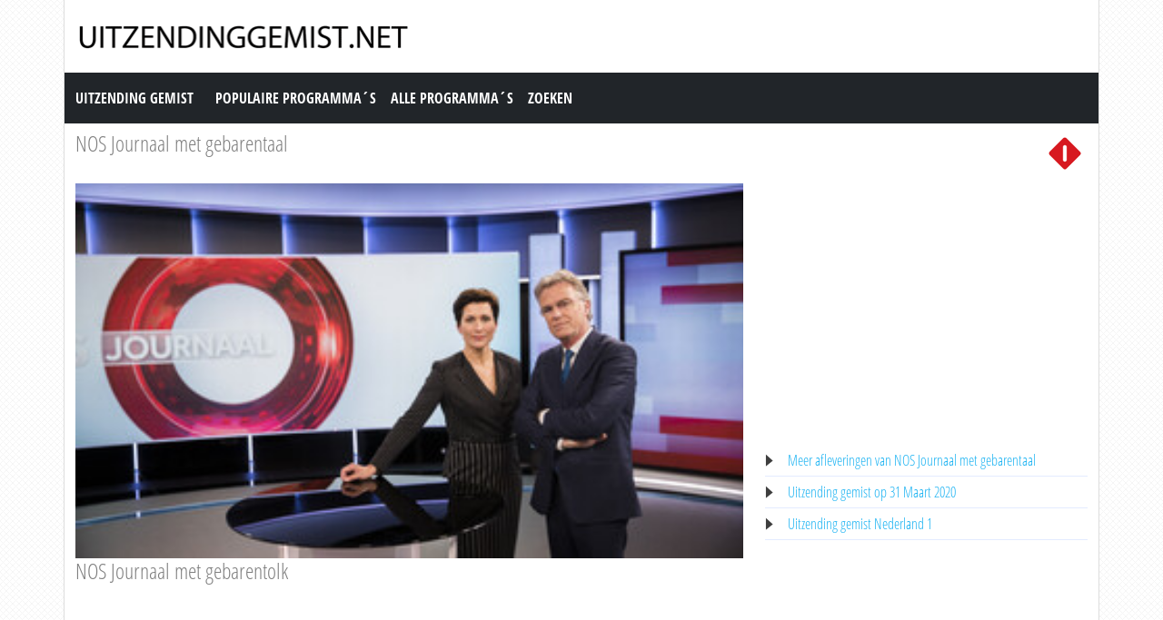

--- FILE ---
content_type: text/html; charset=utf-8
request_url: https://www.uitzendinggemist.net/aflevering/511000/Nos_Journaal_Met_Gebarentolk.html
body_size: 2783
content:
<!DOCTYPE html><html lang="en"><head><meta charset="utf-8"><meta http-equiv="X-UA-Compatible" content="IE=edge"><meta name="viewport" content="width=device-width, initial-scale=1"><meta http-equiv="Content-Type" content="text/html; charset=iso-8859-1" /><title>Uitzending gemist | NOS Journaal met gebarentaal, NOS Journaal met gebarentolk op Nederland 1</title><meta name="description" content="Uitzending gemist van NOS Journaal met gebarentaal op Nederland 1. Bekijk deze uitzending van &quot;NOS Journaal met gebarentaal&quot; dan nogmaals op Uitzendinggemist.net" /><meta name="keywords" content="NOS Journaal met gebarentolk" /><meta property="og:title" content="Uitzending gemist van NOS Journaal met gebarentaal op Nederland 1. Bekijk deze uitzending van &quot;NOS Journaal met gebarentaal&quot; dan nogmaals op Uitzendinggemist.net" /><meta property="og:description" content="Uitzending gemist | NOS Journaal met gebarentaal, NOS Journaal met gebarentolk op Nederland 1" /><meta property="og:image" content="https://images.poms.omroep.nl/image/s320/c320x180/1286859.jpg" /><link href="https://cdn.jsdelivr.net/npm/bootstrap@5.0.1/dist/css/bootstrap.min.css" rel="stylesheet" /><link href="/style.css?time=1" rel="stylesheet" type="text/css" /><script async src='https://www.googletagmanager.com/gtag/js?id=UA-866898-22'></script><script> window.dataLayer = window.dataLayer || []; function gtag(){dataLayer.push(arguments);} gtag('js', new Date()); gtag('config', 'UA-866898-22');</script></head><body><div class="container"><div class="row"><div class="header"><a href="https://www.uitzendinggemist.net/" target="_self"><img class="logo" src="https://www.uitzendinggemist.net/img/logo2.png" width="373" height="50" border="0" /></a><h1>Uitzending Gemist</h1></div></div><div class="row"><nav class="navbar navbar-expand-lg navbar-dark bg-dark"><a class="navbar-brand" href="https://www.uitzendinggemist.net/">Uitzending Gemist</a><button class="navbar-toggler" type="button" data-bs-toggle="collapse" data-bs-target="#navbar-1" aria-controls="navbar-1" aria-expanded="false" aria-label="Toggle navigation"><span class="navbar-toggler-icon"></span></button><div class="collapse navbar-collapse" id="navbar-1"><ul class="navbar-nav"><li class="nav-item"><a class="nav-link" title="Populaire Programma&acute;s" href="https://www.uitzendinggemist.net/programmas/populair/">Populaire Programma&acute;s</a></li><li class="nav-item"><a class="nav-link" title="Alle Programma&acute;s" href="https://www.uitzendinggemist.net/programmas/">Alle Programma&acute;s</a></li><li class="nav-item"><a class="nav-link" title="Zoeken" href="https://www.uitzendinggemist.net/index.php?page=zoeken">Zoeken</a></li></ul></div></nav></div><div class="row serie_info"><div class="d-flex flex-nowrap mt-2"><div class="order-2 ms-auto"><a href="https://www.uitzendinggemist.net/zenders/Nederland-1.html" title="Nederland 1"><img src="https://www.uitzendinggemist.net/images/nederland-1.png" width="50" height="50" border="0" alt="Nederland 1" /></a></div><div class="order-1 "><h2><a href="https://www.uitzendinggemist.net/programmas/18162-NOS_Journaal_met_gebarentaal.html" title="NOS Journaal met gebarentaal">NOS Journaal met gebarentaal</a></h2></div></div></div><div class="row"><div class="col-xs-12 col-sm-12 col-md-8 col-lg-8 mt-2"><div class="video_content"><div class="video_thumb"><a rel="nofollow" href="#" onclick=window.open('http://www.npostart.nl/aa-aa/01-01-2015/POW_04502790','winname',"directories=0,titlebar=0,toolbar=0,location=0,status=0,menubar=0,scrollbars=yes,resizable=no,width=760,height=600"); "><span class="play">&#9658;</span><div class="overlay"></div></a><img src="https://images.poms.omroep.nl/image/s320/c320x180/1286859.jpg" width="100%" height="100%" /></div></div><div class="serie_info"><h3>NOS Journaal met gebarentolk</h3><div class="ad_zone"><script async src="//pagead2.googlesyndication.com/pagead/js/adsbygoogle.js"></script><!-- Uitzendinggemist.net Responsive --><ins class="adsbygoogle" style="display:block" data-ad-client="ca-pub-6420676509221145" data-ad-slot="2863438469" data-ad-format="auto"></ins><script>(adsbygoogle = window.adsbygoogle || []).push({});</script></div><p><br /><br />Met het laatste nieuws en de weersverwachting.<br /><br />Bron: NOS</p></div></div><div class="col-xs-12 col-sm-12 col-md-4 col-lg-4 mt-2"><div class="ad_zone"><script async src="//pagead2.googlesyndication.com/pagead/js/adsbygoogle.js"></script><!-- Uitzendinggemist.net Responsive --><ins class="adsbygoogle" style="display:block" data-ad-client="ca-pub-6420676509221145" data-ad-slot="2863438469" data-ad-format="auto"></ins><script>(adsbygoogle = window.adsbygoogle || []).push({});</script></div><ul class="serie_urls mt-2"><li><a href="https://www.uitzendinggemist.net/programmas/18162-NOS_Journaal_met_gebarentaal.html" title="NOS Journaal met gebarentaal Gemist">Meer afleveringen van NOS Journaal met gebarentaal</a></li><li><a href="https://www.uitzendinggemist.net/op/31032020.html" title="31 Maart 2020">Uitzending gemist op 31 Maart 2020</a></li><li><a href="https://www.uitzendinggemist.net/zenders/Nederland-1.html" title="Nederland 1 Gemist">Uitzending gemist Nederland 1</a></li></ul></div></div><div class="row"><div class="col-12 mt-2"><h2>Recente uitzendingen van NOS Journaal met gebarentaal</h2></div></div><div class="row row-cols-2 row-cols-sm-2 row-cols-md-3 row-cols-lg-4 row-cols-xl-5 row-cols-xxl-5 justify-content-left mt-2"><div class="col mb-3"><div class="kr_blok_main" style="height: 320px;"><h3 class="kr_blok_title"><a href="https://www.uitzendinggemist.net/aflevering/633767/Nos_Journaal_Met_Gebarentaal.html" title="Nos Journaal Met Gebarentaal">Nos Journaal Met Gebarentaal</a></h3><div class="kr_blok_thumb"><a href="https://www.uitzendinggemist.net/aflevering/633767/Nos_Journaal_Met_Gebarentaal.html" title="Nos Journaal Met Gebarentaal - Nos Journaal Met Gebarentaal"><img src="https://images.poms.omroep.nl/image/s1280/c1280x720/1286859.jpg" height="102"  width="180"  alt="Nos Journaal Met Gebarentaal - Nos Journaal Met Gebarentaal" loading="lazy" /></a></div><p class="kr_blok_subtitle">Nos Journaal Met Gebarentaal</p><p class="kr_blok_desc">Met het laatste nieuws en de weersverwachting. </p><p class="kr_blok_date">06-11-2023</p><p class="kr_blok_host">NOS</p><p class="kr_blok_more"><a href="https://www.uitzendinggemist.net/programmas/18162-Nos_Journaal_Met_Gebarentaal.html" title="Nos Journaal Met Gebarentaal Gemist">Alle afleveringen bekijken</a></p><p class="icon"><a href="https://www.uitzendinggemist.net/zenders/Nederland-1.html" title="Nederland 1"><img src="https://www.uitzendinggemist.net/images/nederland-1-xs.png" width="20" height="18" border="0" alt="Nederland 1" /></a></p></div></div><div class="col mb-3"><div class="kr_blok_main" style="height: 320px;"><h3 class="kr_blok_title"><a href="https://www.uitzendinggemist.net/aflevering/633761/Nos_Journaal_Met_Gebarentaal.html" title="Nos Journaal Met Gebarentaal">Nos Journaal Met Gebarentaal</a></h3><div class="kr_blok_thumb"><a href="https://www.uitzendinggemist.net/aflevering/633761/Nos_Journaal_Met_Gebarentaal.html" title="Nos Journaal Met Gebarentaal - Nos Journaal Met Gebarentaal"><img src="https://images.poms.omroep.nl/image/s1280/c1280x720/1286859.jpg" height="102"  width="180"  alt="Nos Journaal Met Gebarentaal - Nos Journaal Met Gebarentaal" loading="lazy" /></a></div><p class="kr_blok_subtitle">Nos Journaal Met Gebarentaal</p><p class="kr_blok_desc">Met het laatste nieuws en de weersverwachting. </p><p class="kr_blok_date">06-11-2023</p><p class="kr_blok_host">NOS</p><p class="kr_blok_more"><a href="https://www.uitzendinggemist.net/programmas/18162-Nos_Journaal_Met_Gebarentaal.html" title="Nos Journaal Met Gebarentaal Gemist">Alle afleveringen bekijken</a></p><p class="icon"><a href="https://www.uitzendinggemist.net/zenders/Nederland-1.html" title="Nederland 1"><img src="https://www.uitzendinggemist.net/images/nederland-1-xs.png" width="20" height="18" border="0" alt="Nederland 1" /></a></p></div></div><div class="col mb-3"><div class="kr_blok_main" style="height: 320px;"><h3 class="kr_blok_title"><a href="https://www.uitzendinggemist.net/aflevering/633760/Nos_Journaal_Met_Gebarentaal.html" title="Nos Journaal Met Gebarentaal">Nos Journaal Met Gebarentaal</a></h3><div class="kr_blok_thumb"><a href="https://www.uitzendinggemist.net/aflevering/633760/Nos_Journaal_Met_Gebarentaal.html" title="Nos Journaal Met Gebarentaal - Nos Journaal Met Gebarentaal"><img src="https://images.poms.omroep.nl/image/s1280/c1280x720/1286859.jpg" height="102"  width="180"  alt="Nos Journaal Met Gebarentaal - Nos Journaal Met Gebarentaal" loading="lazy" /></a></div><p class="kr_blok_subtitle">Nos Journaal Met Gebarentaal</p><p class="kr_blok_desc">Met het laatste nieuws en de weersverwachting. </p><p class="kr_blok_date">06-11-2023</p><p class="kr_blok_host">NOS</p><p class="kr_blok_more"><a href="https://www.uitzendinggemist.net/programmas/18162-Nos_Journaal_Met_Gebarentaal.html" title="Nos Journaal Met Gebarentaal Gemist">Alle afleveringen bekijken</a></p><p class="icon"><a href="https://www.uitzendinggemist.net/zenders/Nederland-1.html" title="Nederland 1"><img src="https://www.uitzendinggemist.net/images/nederland-1-xs.png" width="20" height="18" border="0" alt="Nederland 1" /></a></p></div></div><div class="col mb-3"><div class="kr_blok_main" style="height: 320px;"><h3 class="kr_blok_title"><a href="https://www.uitzendinggemist.net/aflevering/633753/Nos_Journaal_Met_Gebarentaal.html" title="Nos Journaal Met Gebarentaal">Nos Journaal Met Gebarentaal</a></h3><div class="kr_blok_thumb"><a href="https://www.uitzendinggemist.net/aflevering/633753/Nos_Journaal_Met_Gebarentaal.html" title="Nos Journaal Met Gebarentaal - Nos Journaal Met Gebarentaal"><img src="https://images.poms.omroep.nl/image/s1280/c1280x720/1286859.jpg" height="102"  width="180"  alt="Nos Journaal Met Gebarentaal - Nos Journaal Met Gebarentaal" loading="lazy" /></a></div><p class="kr_blok_subtitle">Nos Journaal Met Gebarentaal</p><p class="kr_blok_desc">Met het laatste nieuws en de weersverwachting. </p><p class="kr_blok_date">06-11-2023</p><p class="kr_blok_host">NOS</p><p class="kr_blok_more"><a href="https://www.uitzendinggemist.net/programmas/18162-Nos_Journaal_Met_Gebarentaal.html" title="Nos Journaal Met Gebarentaal Gemist">Alle afleveringen bekijken</a></p><p class="icon"><a href="https://www.uitzendinggemist.net/zenders/Nederland-1.html" title="Nederland 1"><img src="https://www.uitzendinggemist.net/images/nederland-1-xs.png" width="20" height="18" border="0" alt="Nederland 1" /></a></p></div></div><div class="col mb-3"><div class="kr_blok_main" style="height: 320px;"><h3 class="kr_blok_title"><a href="https://www.uitzendinggemist.net/aflevering/633752/Nos_Journaal_Met_Gebarentaal.html" title="Nos Journaal Met Gebarentaal">Nos Journaal Met Gebarentaal</a></h3><div class="kr_blok_thumb"><a href="https://www.uitzendinggemist.net/aflevering/633752/Nos_Journaal_Met_Gebarentaal.html" title="Nos Journaal Met Gebarentaal - Nos Journaal Met Gebarentaal"><img src="https://images.poms.omroep.nl/image/s1280/c1280x720/1286859.jpg" height="102"  width="180"  alt="Nos Journaal Met Gebarentaal - Nos Journaal Met Gebarentaal" loading="lazy" /></a></div><p class="kr_blok_subtitle">Nos Journaal Met Gebarentaal</p><p class="kr_blok_desc">Met het laatste nieuws en de weersverwachting. </p><p class="kr_blok_date">06-11-2023</p><p class="kr_blok_host">NOS</p><p class="kr_blok_more"><a href="https://www.uitzendinggemist.net/programmas/18162-Nos_Journaal_Met_Gebarentaal.html" title="Nos Journaal Met Gebarentaal Gemist">Alle afleveringen bekijken</a></p><p class="icon"><a href="https://www.uitzendinggemist.net/zenders/Nederland-1.html" title="Nederland 1"><img src="https://www.uitzendinggemist.net/images/nederland-1-xs.png" width="20" height="18" border="0" alt="Nederland 1" /></a></p></div></div><div class="col mb-3"><div class="kr_blok_main" style="height: 320px;"><h3 class="kr_blok_title"><a href="https://www.uitzendinggemist.net/aflevering/633517/Nos_Journaal_Met_Gebarentaal.html" title="Nos Journaal Met Gebarentaal">Nos Journaal Met Gebarentaal</a></h3><div class="kr_blok_thumb"><a href="https://www.uitzendinggemist.net/aflevering/633517/Nos_Journaal_Met_Gebarentaal.html" title="Nos Journaal Met Gebarentaal - Nos Journaal Met Gebarentaal"><img src="https://images.poms.omroep.nl/image/s1280/c1280x720/1286859.jpg" height="102"  width="180"  alt="Nos Journaal Met Gebarentaal - Nos Journaal Met Gebarentaal" loading="lazy" /></a></div><p class="kr_blok_subtitle">Nos Journaal Met Gebarentaal</p><p class="kr_blok_desc">Met het laatste nieuws en de weersverwachting. </p><p class="kr_blok_date">03-11-2023</p><p class="kr_blok_host">NOS</p><p class="kr_blok_more"><a href="https://www.uitzendinggemist.net/programmas/18162-Nos_Journaal_Met_Gebarentaal.html" title="Nos Journaal Met Gebarentaal Gemist">Alle afleveringen bekijken</a></p><p class="icon"><a href="https://www.uitzendinggemist.net/zenders/Nederland-1.html" title="Nederland 1"><img src="https://www.uitzendinggemist.net/images/nederland-1-xs.png" width="20" height="18" border="0" alt="Nederland 1" /></a></p></div></div><div class="col mb-3"><div class="kr_blok_main" style="height: 320px;"><h3 class="kr_blok_title"><a href="https://www.uitzendinggemist.net/aflevering/633512/Nos_Journaal_Met_Gebarentaal.html" title="Nos Journaal Met Gebarentaal">Nos Journaal Met Gebarentaal</a></h3><div class="kr_blok_thumb"><a href="https://www.uitzendinggemist.net/aflevering/633512/Nos_Journaal_Met_Gebarentaal.html" title="Nos Journaal Met Gebarentaal - Nos Journaal Met Gebarentaal"><img src="https://images.poms.omroep.nl/image/s1280/c1280x720/1286859.jpg" height="102"  width="180"  alt="Nos Journaal Met Gebarentaal - Nos Journaal Met Gebarentaal" loading="lazy" /></a></div><p class="kr_blok_subtitle">Nos Journaal Met Gebarentaal</p><p class="kr_blok_desc">Met het laatste nieuws en de weersverwachting. </p><p class="kr_blok_date">03-11-2023</p><p class="kr_blok_host">NOS</p><p class="kr_blok_more"><a href="https://www.uitzendinggemist.net/programmas/18162-Nos_Journaal_Met_Gebarentaal.html" title="Nos Journaal Met Gebarentaal Gemist">Alle afleveringen bekijken</a></p><p class="icon"><a href="https://www.uitzendinggemist.net/zenders/Nederland-1.html" title="Nederland 1"><img src="https://www.uitzendinggemist.net/images/nederland-1-xs.png" width="20" height="18" border="0" alt="Nederland 1" /></a></p></div></div><div class="col mb-3"><div class="kr_blok_main" style="height: 320px;"><h3 class="kr_blok_title"><a href="https://www.uitzendinggemist.net/aflevering/633511/Nos_Journaal_Met_Gebarentaal.html" title="Nos Journaal Met Gebarentaal">Nos Journaal Met Gebarentaal</a></h3><div class="kr_blok_thumb"><a href="https://www.uitzendinggemist.net/aflevering/633511/Nos_Journaal_Met_Gebarentaal.html" title="Nos Journaal Met Gebarentaal - Nos Journaal Met Gebarentaal"><img src="https://images.poms.omroep.nl/image/s1280/c1280x720/1286859.jpg" height="102"  width="180"  alt="Nos Journaal Met Gebarentaal - Nos Journaal Met Gebarentaal" loading="lazy" /></a></div><p class="kr_blok_subtitle">Nos Journaal Met Gebarentaal</p><p class="kr_blok_desc">Met het laatste nieuws en de weersverwachting. </p><p class="kr_blok_date">03-11-2023</p><p class="kr_blok_host">NOS</p><p class="kr_blok_more"><a href="https://www.uitzendinggemist.net/programmas/18162-Nos_Journaal_Met_Gebarentaal.html" title="Nos Journaal Met Gebarentaal Gemist">Alle afleveringen bekijken</a></p><p class="icon"><a href="https://www.uitzendinggemist.net/zenders/Nederland-1.html" title="Nederland 1"><img src="https://www.uitzendinggemist.net/images/nederland-1-xs.png" width="20" height="18" border="0" alt="Nederland 1" /></a></p></div></div><div class="col mb-3"><div class="kr_blok_main" style="height: 320px;"><h3 class="kr_blok_title"><a href="https://www.uitzendinggemist.net/aflevering/633504/Nos_Journaal_Met_Gebarentaal.html" title="Nos Journaal Met Gebarentaal">Nos Journaal Met Gebarentaal</a></h3><div class="kr_blok_thumb"><a href="https://www.uitzendinggemist.net/aflevering/633504/Nos_Journaal_Met_Gebarentaal.html" title="Nos Journaal Met Gebarentaal - Nos Journaal Met Gebarentaal"><img src="https://images.poms.omroep.nl/image/s1280/c1280x720/1286859.jpg" height="102"  width="180"  alt="Nos Journaal Met Gebarentaal - Nos Journaal Met Gebarentaal" loading="lazy" /></a></div><p class="kr_blok_subtitle">Nos Journaal Met Gebarentaal</p><p class="kr_blok_desc">Met het laatste nieuws en de weersverwachting. </p><p class="kr_blok_date">03-11-2023</p><p class="kr_blok_host">NOS</p><p class="kr_blok_more"><a href="https://www.uitzendinggemist.net/programmas/18162-Nos_Journaal_Met_Gebarentaal.html" title="Nos Journaal Met Gebarentaal Gemist">Alle afleveringen bekijken</a></p><p class="icon"><a href="https://www.uitzendinggemist.net/zenders/Nederland-1.html" title="Nederland 1"><img src="https://www.uitzendinggemist.net/images/nederland-1-xs.png" width="20" height="18" border="0" alt="Nederland 1" /></a></p></div></div><div class="col mb-3"><div class="kr_blok_main" style="height: 320px;"><h3 class="kr_blok_title"><a href="https://www.uitzendinggemist.net/aflevering/633503/Nos_Journaal_Met_Gebarentaal.html" title="Nos Journaal Met Gebarentaal">Nos Journaal Met Gebarentaal</a></h3><div class="kr_blok_thumb"><a href="https://www.uitzendinggemist.net/aflevering/633503/Nos_Journaal_Met_Gebarentaal.html" title="Nos Journaal Met Gebarentaal - Nos Journaal Met Gebarentaal"><img src="https://images.poms.omroep.nl/image/s1280/c1280x720/1286859.jpg" height="102"  width="180"  alt="Nos Journaal Met Gebarentaal - Nos Journaal Met Gebarentaal" loading="lazy" /></a></div><p class="kr_blok_subtitle">Nos Journaal Met Gebarentaal</p><p class="kr_blok_desc">Met het laatste nieuws en de weersverwachting. </p><p class="kr_blok_date">03-11-2023</p><p class="kr_blok_host">NOS</p><p class="kr_blok_more"><a href="https://www.uitzendinggemist.net/programmas/18162-Nos_Journaal_Met_Gebarentaal.html" title="Nos Journaal Met Gebarentaal Gemist">Alle afleveringen bekijken</a></p><p class="icon"><a href="https://www.uitzendinggemist.net/zenders/Nederland-1.html" title="Nederland 1"><img src="https://www.uitzendinggemist.net/images/nederland-1-xs.png" width="20" height="18" border="0" alt="Nederland 1" /></a></p></div></div></div><div class="row"><div class="col-12 mt-2"><h2>Meest bekeken uitzendingen van NOS Journaal met gebarentaal</h2></div></div><div class="row row-cols-2 row-cols-sm-2 row-cols-md-3 row-cols-lg-4 row-cols-xl-5 row-cols-xxl-5 justify-content-left mt-2"><div class="col mb-3"><div class="kr_blok_main" style="height: 320px;"><h3 class="kr_blok_title"><a href="https://www.uitzendinggemist.net/aflevering/574525/Nos_Journaal_Met_Gebarentaal.html" title="Nos Journaal Met Gebarentaal">Nos Journaal Met Gebarentaal</a></h3><div class="kr_blok_thumb"><a href="https://www.uitzendinggemist.net/aflevering/574525/Nos_Journaal_Met_Gebarentaal.html" title="Nos Journaal Met Gebarentaal - Nos Journaal Met Gebarentaal"><img src="https://images.poms.omroep.nl/image/s1280/c1280x720/1286859.jpg" height="102"  width="180"  alt="Nos Journaal Met Gebarentaal - Nos Journaal Met Gebarentaal" loading="lazy" /></a></div><p class="kr_blok_subtitle">Nos Journaal Met Gebarentaal</p><p class="kr_blok_desc">Met het laatste nieuws en de weersverwachting. </p><p class="kr_blok_date">03-01-2022</p><p class="kr_blok_host">NOS</p><p class="kr_blok_more"><a href="https://www.uitzendinggemist.net/programmas/18162-Nos_Journaal_Met_Gebarentaal.html" title="Nos Journaal Met Gebarentaal Gemist">Alle afleveringen bekijken</a></p><p class="icon"><a href="https://www.uitzendinggemist.net/zenders/Nederland-1.html" title="Nederland 1"><img src="https://www.uitzendinggemist.net/images/nederland-1-xs.png" width="20" height="18" border="0" alt="Nederland 1" /></a></p></div></div><div class="col mb-3"><div class="kr_blok_main" style="height: 320px;"><h3 class="kr_blok_title"><a href="https://www.uitzendinggemist.net/aflevering/611303/Nos_Journaal_Met_Gebarentaal.html" title="Nos Journaal Met Gebarentaal">Nos Journaal Met Gebarentaal</a></h3><div class="kr_blok_thumb"><a href="https://www.uitzendinggemist.net/aflevering/611303/Nos_Journaal_Met_Gebarentaal.html" title="Nos Journaal Met Gebarentaal - Nos Journaal Met Gebarentaal"><img src="https://images.poms.omroep.nl/image/s1280/c1280x720/1286859.jpg" height="102"  width="180"  alt="Nos Journaal Met Gebarentaal - Nos Journaal Met Gebarentaal" loading="lazy" /></a></div><p class="kr_blok_subtitle">Nos Journaal Met Gebarentaal</p><p class="kr_blok_desc">Met het laatste nieuws en de weersverwachting. </p><p class="kr_blok_date">07-02-2023</p><p class="kr_blok_host">NOS</p><p class="kr_blok_more"><a href="https://www.uitzendinggemist.net/programmas/18162-Nos_Journaal_Met_Gebarentaal.html" title="Nos Journaal Met Gebarentaal Gemist">Alle afleveringen bekijken</a></p><p class="icon"><a href="https://www.uitzendinggemist.net/zenders/Nederland-1.html" title="Nederland 1"><img src="https://www.uitzendinggemist.net/images/nederland-1-xs.png" width="20" height="18" border="0" alt="Nederland 1" /></a></p></div></div><div class="col mb-3"><div class="kr_blok_main" style="height: 320px;"><h3 class="kr_blok_title"><a href="https://www.uitzendinggemist.net/aflevering/588057/Nos_Journaal_Met_Gebarentaal.html" title="Nos Journaal Met Gebarentaal">Nos Journaal Met Gebarentaal</a></h3><div class="kr_blok_thumb"><a href="https://www.uitzendinggemist.net/aflevering/588057/Nos_Journaal_Met_Gebarentaal.html" title="Nos Journaal Met Gebarentaal - Nos Journaal Met Gebarentaal"><img src="https://images.poms.omroep.nl/image/s1280/c1280x720/1286859.jpg" height="102"  width="180"  alt="Nos Journaal Met Gebarentaal - Nos Journaal Met Gebarentaal" loading="lazy" /></a></div><p class="kr_blok_subtitle">Nos Journaal Met Gebarentaal</p><p class="kr_blok_desc">Met het laatste nieuws en de weersverwachting. </p><p class="kr_blok_date">19-05-2022</p><p class="kr_blok_host">NOS</p><p class="kr_blok_more"><a href="https://www.uitzendinggemist.net/programmas/18162-Nos_Journaal_Met_Gebarentaal.html" title="Nos Journaal Met Gebarentaal Gemist">Alle afleveringen bekijken</a></p><p class="icon"><a href="https://www.uitzendinggemist.net/zenders/Nederland-1.html" title="Nederland 1"><img src="https://www.uitzendinggemist.net/images/nederland-1-xs.png" width="20" height="18" border="0" alt="Nederland 1" /></a></p></div></div><div class="col mb-3"><div class="kr_blok_main" style="height: 320px;"><h3 class="kr_blok_title"><a href="https://www.uitzendinggemist.net/aflevering/597973/Nos_Journaal_Met_Gebarentaal.html" title="Nos Journaal Met Gebarentaal">Nos Journaal Met Gebarentaal</a></h3><div class="kr_blok_thumb"><a href="https://www.uitzendinggemist.net/aflevering/597973/Nos_Journaal_Met_Gebarentaal.html" title="Nos Journaal Met Gebarentaal - Nos Journaal Met Gebarentaal"><img src="https://images.poms.omroep.nl/image/s1280/c1280x720/1286859.jpg" height="102"  width="180"  alt="Nos Journaal Met Gebarentaal - Nos Journaal Met Gebarentaal" loading="lazy" /></a></div><p class="kr_blok_subtitle">Nos Journaal Met Gebarentaal</p><p class="kr_blok_desc">Met het laatste nieuws en de weersverwachting. </p><p class="kr_blok_date">19-09-2022</p><p class="kr_blok_host">NOS</p><p class="kr_blok_more"><a href="https://www.uitzendinggemist.net/programmas/18162-Nos_Journaal_Met_Gebarentaal.html" title="Nos Journaal Met Gebarentaal Gemist">Alle afleveringen bekijken</a></p><p class="icon"><a href="https://www.uitzendinggemist.net/zenders/Nederland-1.html" title="Nederland 1"><img src="https://www.uitzendinggemist.net/images/nederland-1-xs.png" width="20" height="18" border="0" alt="Nederland 1" /></a></p></div></div><div class="col mb-3"><div class="kr_blok_main" style="height: 320px;"><h3 class="kr_blok_title"><a href="https://www.uitzendinggemist.net/aflevering/584786/Nos_Journaal_Met_Gebarentaal.html" title="Nos Journaal Met Gebarentaal">Nos Journaal Met Gebarentaal</a></h3><div class="kr_blok_thumb"><a href="https://www.uitzendinggemist.net/aflevering/584786/Nos_Journaal_Met_Gebarentaal.html" title="Nos Journaal Met Gebarentaal - Nos Journaal Met Gebarentaal"><img src="https://images.poms.omroep.nl/image/s1280/c1280x720/1286859.jpg" height="102"  width="180"  alt="Nos Journaal Met Gebarentaal - Nos Journaal Met Gebarentaal" loading="lazy" /></a></div><p class="kr_blok_subtitle">Nos Journaal Met Gebarentaal</p><p class="kr_blok_desc">Met het laatste nieuws en de weersverwachting. </p><p class="kr_blok_date">14-04-2022</p><p class="kr_blok_host">NOS</p><p class="kr_blok_more"><a href="https://www.uitzendinggemist.net/programmas/18162-Nos_Journaal_Met_Gebarentaal.html" title="Nos Journaal Met Gebarentaal Gemist">Alle afleveringen bekijken</a></p><p class="icon"><a href="https://www.uitzendinggemist.net/zenders/Nederland-1.html" title="Nederland 1"><img src="https://www.uitzendinggemist.net/images/nederland-1-xs.png" width="20" height="18" border="0" alt="Nederland 1" /></a></p></div></div><div class="col mb-3"><div class="kr_blok_main" style="height: 320px;"><h3 class="kr_blok_title"><a href="https://www.uitzendinggemist.net/aflevering/472586/Nos_Journaal_Met_Gebarentaal.html" title="Nos Journaal Met Gebarentaal">Nos Journaal Met Gebarentaal</a></h3><div class="kr_blok_thumb"><a href="https://www.uitzendinggemist.net/aflevering/472586/Nos_Journaal_Met_Gebarentaal.html" title="Nos Journaal Met Gebarentaal - Nos Journaal Met Gebarentolk"><img src="https://images.poms.omroep.nl/image/s320/c320x180/631568.jpg" height="102"  width="180"  alt="Nos Journaal Met Gebarentaal - Nos Journaal Met Gebarentolk" loading="lazy" /></a></div><p class="kr_blok_subtitle">Nos Journaal Met Gebarentolk</p><p class="kr_blok_desc">Met het laatste nieuws en de weersverwachting. </p><p class="kr_blok_date">19-04-2019</p><p class="kr_blok_host">NOS</p><p class="kr_blok_more"><a href="https://www.uitzendinggemist.net/programmas/18162-Nos_Journaal_Met_Gebarentaal.html" title="Nos Journaal Met Gebarentaal Gemist">Alle afleveringen bekijken</a></p><p class="icon"><a href="https://www.uitzendinggemist.net/zenders/Nederland-1.html" title="Nederland 1"><img src="https://www.uitzendinggemist.net/images/nederland-1-xs.png" width="20" height="18" border="0" alt="Nederland 1" /></a></p></div></div><div class="col mb-3"><div class="kr_blok_main" style="height: 320px;"><h3 class="kr_blok_title"><a href="https://www.uitzendinggemist.net/aflevering/134375/Nos_Journaal_Met_Gebarentaal.html" title="Nos Journaal Met Gebarentaal">Nos Journaal Met Gebarentaal</a></h3><div class="kr_blok_thumb"><a href="https://www.uitzendinggemist.net/aflevering/134375/Nos_Journaal_Met_Gebarentaal.html" title="Nos Journaal Met Gebarentaal - Nos Journaal Met Gebarentolk"><img src="https://images.poms.omroep.nl/image/s265/c265x150/85903.png" height="102"  width="180"  alt="Nos Journaal Met Gebarentaal - Nos Journaal Met Gebarentolk" loading="lazy" /></a></div><p class="kr_blok_subtitle">Nos Journaal Met Gebarentolk</p><p class="kr_blok_desc"> </p><p class="kr_blok_date">05-07-2012</p><p class="kr_blok_host">NOS</p><p class="kr_blok_more"><a href="https://www.uitzendinggemist.net/programmas/18162-Nos_Journaal_Met_Gebarentaal.html" title="Nos Journaal Met Gebarentaal Gemist">Alle afleveringen bekijken</a></p><p class="icon"><a href="https://www.uitzendinggemist.net/zenders/Nederland-1.html" title="Nederland 1"><img src="https://www.uitzendinggemist.net/images/nederland-1-xs.png" width="20" height="18" border="0" alt="Nederland 1" /></a></p></div></div><div class="col mb-3"><div class="kr_blok_main" style="height: 320px;"><h3 class="kr_blok_title"><a href="https://www.uitzendinggemist.net/aflevering/92535/Nos_Journaal_Met_Gebarentaal.html" title="Nos Journaal Met Gebarentaal">Nos Journaal Met Gebarentaal</a></h3><div class="kr_blok_thumb"><a href="https://www.uitzendinggemist.net/aflevering/92535/Nos_Journaal_Met_Gebarentaal.html" title="Nos Journaal Met Gebarentaal - Nos Journaal Met Gebarentolk"><img src="https://images.poms.omroep.nl/image/s265/c265x150/361193.png" height="102"  width="180"  alt="Nos Journaal Met Gebarentaal - Nos Journaal Met Gebarentolk" loading="lazy" /></a></div><p class="kr_blok_subtitle">Nos Journaal Met Gebarentolk</p><p class="kr_blok_desc"> </p><p class="kr_blok_date">31-03-2011</p><p class="kr_blok_host">NOS</p><p class="kr_blok_more"><a href="https://www.uitzendinggemist.net/programmas/18162-Nos_Journaal_Met_Gebarentaal.html" title="Nos Journaal Met Gebarentaal Gemist">Alle afleveringen bekijken</a></p><p class="icon"><a href="https://www.uitzendinggemist.net/zenders/Nederland-1.html" title="Nederland 1"><img src="https://www.uitzendinggemist.net/images/nederland-1-xs.png" width="20" height="18" border="0" alt="Nederland 1" /></a></p></div></div><div class="col mb-3"><div class="kr_blok_main" style="height: 320px;"><h3 class="kr_blok_title"><a href="https://www.uitzendinggemist.net/aflevering/626825/Nos_Journaal_Met_Gebarentaal.html" title="Nos Journaal Met Gebarentaal">Nos Journaal Met Gebarentaal</a></h3><div class="kr_blok_thumb"><a href="https://www.uitzendinggemist.net/aflevering/626825/Nos_Journaal_Met_Gebarentaal.html" title="Nos Journaal Met Gebarentaal - Nos Journaal Met Gebarentaal"><img src="https://images.poms.omroep.nl/image/s1280/c1280x720/1286859.jpg" height="102"  width="180"  alt="Nos Journaal Met Gebarentaal - Nos Journaal Met Gebarentaal" loading="lazy" /></a></div><p class="kr_blok_subtitle">Nos Journaal Met Gebarentaal</p><p class="kr_blok_desc">Met het laatste nieuws en de weersverwachting. </p><p class="kr_blok_date">18-08-2023</p><p class="kr_blok_host">NOS</p><p class="kr_blok_more"><a href="https://www.uitzendinggemist.net/programmas/18162-Nos_Journaal_Met_Gebarentaal.html" title="Nos Journaal Met Gebarentaal Gemist">Alle afleveringen bekijken</a></p><p class="icon"><a href="https://www.uitzendinggemist.net/zenders/Nederland-1.html" title="Nederland 1"><img src="https://www.uitzendinggemist.net/images/nederland-1-xs.png" width="20" height="18" border="0" alt="Nederland 1" /></a></p></div></div><div class="col mb-3"><div class="kr_blok_main" style="height: 320px;"><h3 class="kr_blok_title"><a href="https://www.uitzendinggemist.net/aflevering/592134/Nos_Journaal_Met_Gebarentaal.html" title="Nos Journaal Met Gebarentaal">Nos Journaal Met Gebarentaal</a></h3><div class="kr_blok_thumb"><a href="https://www.uitzendinggemist.net/aflevering/592134/Nos_Journaal_Met_Gebarentaal.html" title="Nos Journaal Met Gebarentaal - Nos Journaal Met Gebarentaal"><img src="https://images.poms.omroep.nl/image/s1280/c1280x720/1286859.jpg" height="102"  width="180"  alt="Nos Journaal Met Gebarentaal - Nos Journaal Met Gebarentaal" loading="lazy" /></a></div><p class="kr_blok_subtitle">Nos Journaal Met Gebarentaal</p><p class="kr_blok_desc">Met het laatste nieuws en de weersverwachting. </p><p class="kr_blok_date">05-07-2022</p><p class="kr_blok_host">NOS</p><p class="kr_blok_more"><a href="https://www.uitzendinggemist.net/programmas/18162-Nos_Journaal_Met_Gebarentaal.html" title="Nos Journaal Met Gebarentaal Gemist">Alle afleveringen bekijken</a></p><p class="icon"><a href="https://www.uitzendinggemist.net/zenders/Nederland-1.html" title="Nederland 1"><img src="https://www.uitzendinggemist.net/images/nederland-1-xs.png" width="20" height="18" border="0" alt="Nederland 1" /></a></p></div></div></div><div class="row justify-content-left mt-2 subfooter"><div class="col col-xs-12 col-sm-6 col-md-3 col-lg-3"><div class="subfooter_box_titel">Publieke Omroepen</div><ul class="subfooter_list"><li><a href="/zenders/Nederland-1.html" title="Uitzending gemist Nederland 1">Uitzending gemist Nederland 1</a></li><li><a href="/zenders/Nederland-2.html" title="Uitzending gemist Nederland 2">Uitzending gemist Nederland 2</a></li><li><a href="/zenders/Nederland-3.html" title="Uitzending gemist Nederland 3">Uitzending gemist Nederland 3</a></li></ul></div><div class="col col-xs-12 col-sm-6 col-md-3 col-lg-3"><div class="subfooter_box_titel">RTL Gemist</div><ul class="subfooter_list"><li><a href="/zenders/RTL-4.html" title="Uitzending gemist RTL 4">Uitzending gemist RTL 4</a></li><li><a href="/zenders/RTL-5.html" title="Uitzending gemist RTL 5">Uitzending gemist RTL 5</a></li><li><a href="/zenders/RTL-7.html" title="Uitzending gemist RTL 7">Uitzending gemist RTL 7</a></li><li><a href="/zenders/RTL-8.html" title="Uitzending gemist RTL 8">Uitzending gemist RTL 8</a></li></ul></div><div class="col col-xs-12 col-sm-6 col-md-3 col-lg-3"><div class="subfooter_box_titel">SBS Gemist</div><ul class="subfooter_list"><li><a href="/zenders/NET-5.html" title="Uitzending gemist NET 5">Uitzending gemist NET 5</a></li><li><a href="/zenders/SBS-6.html" title="Uitzending gemist SBS 6">Uitzending gemist SBS 6</a></li><li><a href="/zenders/Veronica.html" title="Uitzending gemist Veronica">Uitzending gemist Veronica</a></li></ul></div><div class="col col-xs-12 col-sm-6 col-md-3 col-lg-3"><div class="subfooter_box_titel">Uitzending Gemist</div><ul class="subfooter_list"><li><a href="/" title="Uitzending gemist">Home</a></li><li><a href="/informatie/contact.html" title="Contact">Contact</a></li><li><a href="/informatie/disclaimer.html" title="Disclaimer">Disclaimer</a></li><li><a href="/informatie/privacy.html" title="Privacy">Privacy</a></li></ul></div><div class="col col-12">&copy; 2026 - UITZENDINGGEMIST.NET</div></div></div><script src="https://cdn.jsdelivr.net/npm/bootstrap@5.0.1/dist/js/bootstrap.bundle.min.js"></script></body></html>

--- FILE ---
content_type: text/html; charset=utf-8
request_url: https://www.google.com/recaptcha/api2/aframe
body_size: 267
content:
<!DOCTYPE HTML><html><head><meta http-equiv="content-type" content="text/html; charset=UTF-8"></head><body><script nonce="u2tyBGyGKExhB9fR5tmmsw">/** Anti-fraud and anti-abuse applications only. See google.com/recaptcha */ try{var clients={'sodar':'https://pagead2.googlesyndication.com/pagead/sodar?'};window.addEventListener("message",function(a){try{if(a.source===window.parent){var b=JSON.parse(a.data);var c=clients[b['id']];if(c){var d=document.createElement('img');d.src=c+b['params']+'&rc='+(localStorage.getItem("rc::a")?sessionStorage.getItem("rc::b"):"");window.document.body.appendChild(d);sessionStorage.setItem("rc::e",parseInt(sessionStorage.getItem("rc::e")||0)+1);localStorage.setItem("rc::h",'1768643454290');}}}catch(b){}});window.parent.postMessage("_grecaptcha_ready", "*");}catch(b){}</script></body></html>